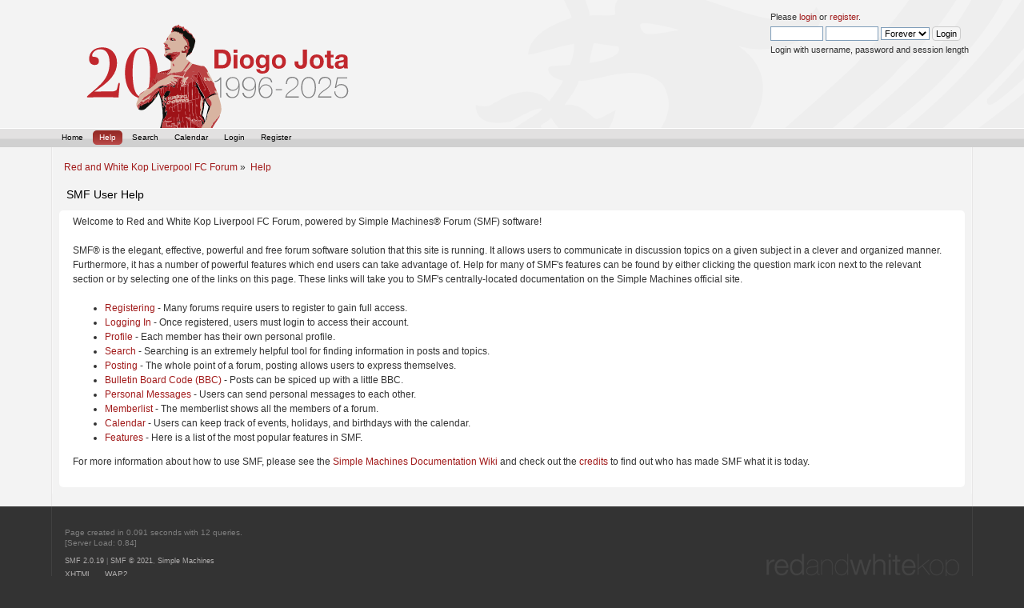

--- FILE ---
content_type: text/plain
request_url: https://www.google-analytics.com/j/collect?v=1&_v=j102&a=1944102702&t=pageview&_s=1&dl=https%3A%2F%2Fwww.redandwhitekop.com%2Fforum%2Findex.php%3FPHPSESSID%3Ddptv620te584uv856eh0vn148p%26action%3Dhelp&ul=en-us%40posix&dt=SMF%20User%20Help&sr=1280x720&vp=1280x720&_u=IEBAAEABAAAAACAAI~&jid=2084826096&gjid=323258938&cid=464605457.1768739093&tid=UA-4262868-1&_gid=2144225242.1768739093&_r=1&_slc=1&z=597549905
body_size: -452
content:
2,cG-9FFLGZ5ETK